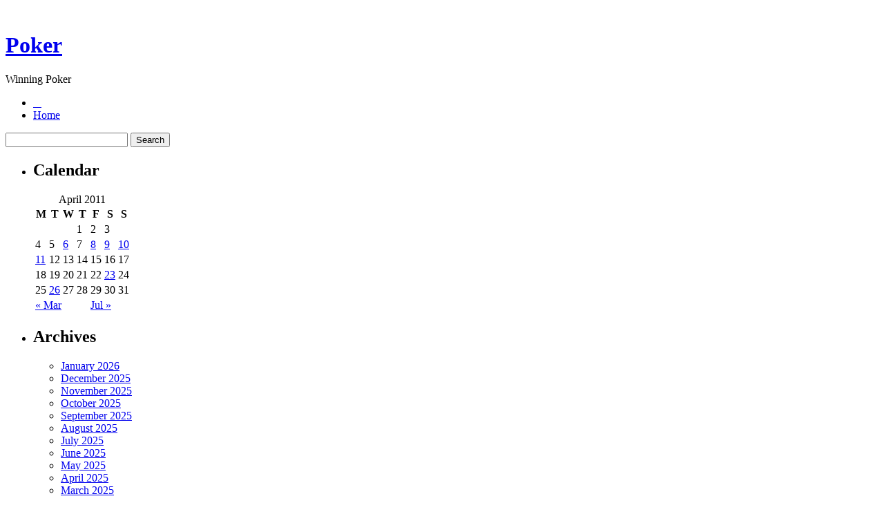

--- FILE ---
content_type: text/html; charset=UTF-8
request_url: http://kingpoker.net/2011/04/08/poker-settle-go-report-playing-menial-hands-is-just-like-scheduling-a-reload/
body_size: 28620
content:
﻿<!DOCTYPE html PUBLIC "-//W3C//DTD XHTML 1.0 Strict//EN" "http://www.w3.org/TR/xhtml1/DTD/xhtml1-strict.dtd">
<html xmlns="http://www.w3.org/1999/xhtml" xml:lang="en" lang="en">
<head profile="http://gmpg.org/xfn/11">
	<title>Poker   &raquo; Blog Archive   &raquo; Poker Settle &#8230; Go Report: Playing Menial Hands is Just like Scheduling a Reload</title>

	<meta http-equiv="Content-Type" content="text/html; charset=UTF-8" />
	<meta name="generator" content="WordPress 2.8.4" />
	<meta http-equiv="imagetoolbar" content="no" />

	<link rel="stylesheet" href="http://kingpoker.net/wp-content/themes/oriental/style.css" type="text/css" media="screen" />
	<!--[if IE 7]>
	<style>
	#searchform {
		padding: 2px 4px 4px 5px;
	}
	</style>
	<![endif]-->

	<!--[if lt IE 7]>
	<style>
	#pageinner {zoom: 1;}
	</style>
	<![endif]-->

	<script src="http://kingpoker.net/wp-content/themes/oriental/js/jquery-1.2.6.pack.js" type="text/javascript"></script>
	<!-- fix the position relative height issue -->
	<script src="http://kingpoker.net/wp-content/themes/oriental/js/ready.js" type="text/javascript"></script>


	<link rel="alternate" type="application/rss+xml" title="Poker  RSS Feed" href="http://kingpoker.net/feed/" />
	<link rel="pingback" href="http://kingpoker.net/xmlrpc.php" />
	
	<link rel="alternate" type="application/rss+xml" title="Poker  &raquo; Poker Settle &#8230; Go Report: Playing Menial Hands is Just like Scheduling a Reload Comments Feed" href="http://kingpoker.net/2011/04/08/poker-settle-go-report-playing-menial-hands-is-just-like-scheduling-a-reload/feed/" />
<script type='text/javascript' src='http://kingpoker.net/wp-includes/js/comment-reply.js?ver=20090102'></script>
<link rel="EditURI" type="application/rsd+xml" title="RSD" href="http://kingpoker.net/xmlrpc.php?rsd" />
<link rel="wlwmanifest" type="application/wlwmanifest+xml" href="http://kingpoker.net/wp-includes/wlwmanifest.xml" /> 
<link rel='index' title='Poker ' href='http://kingpoker.net' />
<link rel='start' title='The Importance of Poker Position' href='http://kingpoker.net/2009/01/23/the-importance-of-poker-position/' />
<link rel='prev' title='Bet on Poker on the Internet' href='http://kingpoker.net/2011/04/06/bet-on-poker-on-the-internet/' />
<link rel='next' title='Reading Poker Shorthand' href='http://kingpoker.net/2011/04/09/reading-poker-shorthand/' />
<meta name="generator" content="WordPress 2.8.4" />
</head>

<body>

<div id="container">
	<div id="header">
		<h1><a href="http://kingpoker.net/">Poker </a></h1>
		<div class="description">Winning Poker </div>
	</div><!--/header-->

<div id="page">

	<div id="navcontainer">
		<ul id="navlist">
			<li id="first"><a href="#">&nbsp;&nbsp;&nbsp;</a></li>
			<li  class="current_page_item"><a href="http://kingpoker.net">Home</a></li>
					</ul>
	</div>
	<div id="searchBar">
		<form method="get" id="searchform" action="http://kingpoker.net/">
			<div><input type="text" value="" name="s" id="s" />
				<input type="submit" id="searchsubmit" value="Search" />
			</div>
		</form>
	</div>


	<div id="pageinner">
	
		<div id="sidebar">
		<ul>

			
			
			<!-- Author information is disabled per default. Uncomment and fill in your details if you want to use it.
			<li><h2>Author</h2>
			<p>A little something about you, the author. Nothing lengthy, just an overview.</p>
			</li>
			-->

			<li>
			<h2>Calendar</h2>
			<table id="wp-calendar" summary="Calendar">
	<caption>April 2011</caption>
	<thead>
	<tr>
		<th abbr="Monday" scope="col" title="Monday">M</th>
		<th abbr="Tuesday" scope="col" title="Tuesday">T</th>
		<th abbr="Wednesday" scope="col" title="Wednesday">W</th>
		<th abbr="Thursday" scope="col" title="Thursday">T</th>
		<th abbr="Friday" scope="col" title="Friday">F</th>
		<th abbr="Saturday" scope="col" title="Saturday">S</th>
		<th abbr="Sunday" scope="col" title="Sunday">S</th>
	</tr>
	</thead>

	<tfoot>
	<tr>
		<td abbr="March" colspan="3" id="prev"><a href="http://kingpoker.net/2011/03/" title="View posts for March 2011">&laquo; Mar</a></td>
		<td class="pad">&nbsp;</td>
		<td abbr="July" colspan="3" id="next"><a href="http://kingpoker.net/2012/07/" title="View posts for July 2012">Jul &raquo;</a></td>
	</tr>
	</tfoot>

	<tbody>
	<tr>
		<td colspan="3" class="pad">&nbsp;</td><td>1</td><td>2</td><td>3</td>
	</tr>
	<tr>
		<td>4</td><td>5</td><td><a href="http://kingpoker.net/2011/04/06/" title="Bet on Poker on the Internet">6</a></td><td>7</td><td><a href="http://kingpoker.net/2011/04/08/" title="Poker Settle &#8230; Go Report: Playing Menial Hands is Just like Scheduling a Reload">8</a></td><td><a href="http://kingpoker.net/2011/04/09/" title="Reading Poker Shorthand">9</a></td><td><a href="http://kingpoker.net/2011/04/10/" title="Cyber Poker Gambling
Internet Poker Room Games">10</a></td>
	</tr>
	<tr>
		<td><a href="http://kingpoker.net/2011/04/11/" title="Where To Gamble on Texas Holdem Online">11</a></td><td>12</td><td>13</td><td>14</td><td>15</td><td>16</td><td>17</td>
	</tr>
	<tr>
		<td>18</td><td>19</td><td>20</td><td>21</td><td>22</td><td><a href="http://kingpoker.net/2011/04/23/" title="Absolutely True &#8211; Successful Poker Begins With a Successful Behavior">23</a></td><td>24</td>
	</tr>
	<tr>
		<td>25</td><td><a href="http://kingpoker.net/2011/04/26/" title="Net Poker &#8212; Is It Safe? &#8212; Is It My Game?
NL Texas Holdem Tactics">26</a></td><td>27</td><td>28</td><td>29</td><td>30</td><td>31</td>
	</tr>
	</tbody>
	</table> 
			</li>

			
			<li><h2>Archives</h2>
				<ul>
					<li><a href='http://kingpoker.net/2026/01/' title='January 2026'>January 2026</a></li>
	<li><a href='http://kingpoker.net/2025/12/' title='December 2025'>December 2025</a></li>
	<li><a href='http://kingpoker.net/2025/11/' title='November 2025'>November 2025</a></li>
	<li><a href='http://kingpoker.net/2025/10/' title='October 2025'>October 2025</a></li>
	<li><a href='http://kingpoker.net/2025/09/' title='September 2025'>September 2025</a></li>
	<li><a href='http://kingpoker.net/2025/08/' title='August 2025'>August 2025</a></li>
	<li><a href='http://kingpoker.net/2025/07/' title='July 2025'>July 2025</a></li>
	<li><a href='http://kingpoker.net/2025/06/' title='June 2025'>June 2025</a></li>
	<li><a href='http://kingpoker.net/2025/05/' title='May 2025'>May 2025</a></li>
	<li><a href='http://kingpoker.net/2025/04/' title='April 2025'>April 2025</a></li>
	<li><a href='http://kingpoker.net/2025/03/' title='March 2025'>March 2025</a></li>
	<li><a href='http://kingpoker.net/2025/02/' title='February 2025'>February 2025</a></li>
	<li><a href='http://kingpoker.net/2025/01/' title='January 2025'>January 2025</a></li>
	<li><a href='http://kingpoker.net/2024/12/' title='December 2024'>December 2024</a></li>
	<li><a href='http://kingpoker.net/2024/11/' title='November 2024'>November 2024</a></li>
	<li><a href='http://kingpoker.net/2024/10/' title='October 2024'>October 2024</a></li>
	<li><a href='http://kingpoker.net/2024/09/' title='September 2024'>September 2024</a></li>
	<li><a href='http://kingpoker.net/2024/08/' title='August 2024'>August 2024</a></li>
	<li><a href='http://kingpoker.net/2024/07/' title='July 2024'>July 2024</a></li>
	<li><a href='http://kingpoker.net/2024/06/' title='June 2024'>June 2024</a></li>
	<li><a href='http://kingpoker.net/2024/05/' title='May 2024'>May 2024</a></li>
	<li><a href='http://kingpoker.net/2024/04/' title='April 2024'>April 2024</a></li>
	<li><a href='http://kingpoker.net/2024/03/' title='March 2024'>March 2024</a></li>
	<li><a href='http://kingpoker.net/2024/02/' title='February 2024'>February 2024</a></li>
	<li><a href='http://kingpoker.net/2024/01/' title='January 2024'>January 2024</a></li>
	<li><a href='http://kingpoker.net/2023/12/' title='December 2023'>December 2023</a></li>
	<li><a href='http://kingpoker.net/2023/11/' title='November 2023'>November 2023</a></li>
	<li><a href='http://kingpoker.net/2023/10/' title='October 2023'>October 2023</a></li>
	<li><a href='http://kingpoker.net/2023/09/' title='September 2023'>September 2023</a></li>
	<li><a href='http://kingpoker.net/2023/08/' title='August 2023'>August 2023</a></li>
	<li><a href='http://kingpoker.net/2023/07/' title='July 2023'>July 2023</a></li>
	<li><a href='http://kingpoker.net/2023/06/' title='June 2023'>June 2023</a></li>
	<li><a href='http://kingpoker.net/2023/05/' title='May 2023'>May 2023</a></li>
	<li><a href='http://kingpoker.net/2023/04/' title='April 2023'>April 2023</a></li>
	<li><a href='http://kingpoker.net/2023/03/' title='March 2023'>March 2023</a></li>
	<li><a href='http://kingpoker.net/2023/02/' title='February 2023'>February 2023</a></li>
	<li><a href='http://kingpoker.net/2023/01/' title='January 2023'>January 2023</a></li>
	<li><a href='http://kingpoker.net/2022/12/' title='December 2022'>December 2022</a></li>
	<li><a href='http://kingpoker.net/2022/11/' title='November 2022'>November 2022</a></li>
	<li><a href='http://kingpoker.net/2022/10/' title='October 2022'>October 2022</a></li>
	<li><a href='http://kingpoker.net/2022/09/' title='September 2022'>September 2022</a></li>
	<li><a href='http://kingpoker.net/2022/08/' title='August 2022'>August 2022</a></li>
	<li><a href='http://kingpoker.net/2022/07/' title='July 2022'>July 2022</a></li>
	<li><a href='http://kingpoker.net/2022/06/' title='June 2022'>June 2022</a></li>
	<li><a href='http://kingpoker.net/2022/05/' title='May 2022'>May 2022</a></li>
	<li><a href='http://kingpoker.net/2022/04/' title='April 2022'>April 2022</a></li>
	<li><a href='http://kingpoker.net/2022/03/' title='March 2022'>March 2022</a></li>
	<li><a href='http://kingpoker.net/2022/02/' title='February 2022'>February 2022</a></li>
	<li><a href='http://kingpoker.net/2022/01/' title='January 2022'>January 2022</a></li>
	<li><a href='http://kingpoker.net/2021/12/' title='December 2021'>December 2021</a></li>
	<li><a href='http://kingpoker.net/2021/11/' title='November 2021'>November 2021</a></li>
	<li><a href='http://kingpoker.net/2021/10/' title='October 2021'>October 2021</a></li>
	<li><a href='http://kingpoker.net/2021/09/' title='September 2021'>September 2021</a></li>
	<li><a href='http://kingpoker.net/2021/08/' title='August 2021'>August 2021</a></li>
	<li><a href='http://kingpoker.net/2021/07/' title='July 2021'>July 2021</a></li>
	<li><a href='http://kingpoker.net/2021/06/' title='June 2021'>June 2021</a></li>
	<li><a href='http://kingpoker.net/2021/05/' title='May 2021'>May 2021</a></li>
	<li><a href='http://kingpoker.net/2021/04/' title='April 2021'>April 2021</a></li>
	<li><a href='http://kingpoker.net/2021/03/' title='March 2021'>March 2021</a></li>
	<li><a href='http://kingpoker.net/2021/02/' title='February 2021'>February 2021</a></li>
	<li><a href='http://kingpoker.net/2021/01/' title='January 2021'>January 2021</a></li>
	<li><a href='http://kingpoker.net/2020/12/' title='December 2020'>December 2020</a></li>
	<li><a href='http://kingpoker.net/2020/11/' title='November 2020'>November 2020</a></li>
	<li><a href='http://kingpoker.net/2020/10/' title='October 2020'>October 2020</a></li>
	<li><a href='http://kingpoker.net/2020/09/' title='September 2020'>September 2020</a></li>
	<li><a href='http://kingpoker.net/2020/08/' title='August 2020'>August 2020</a></li>
	<li><a href='http://kingpoker.net/2020/07/' title='July 2020'>July 2020</a></li>
	<li><a href='http://kingpoker.net/2020/06/' title='June 2020'>June 2020</a></li>
	<li><a href='http://kingpoker.net/2020/05/' title='May 2020'>May 2020</a></li>
	<li><a href='http://kingpoker.net/2020/04/' title='April 2020'>April 2020</a></li>
	<li><a href='http://kingpoker.net/2020/03/' title='March 2020'>March 2020</a></li>
	<li><a href='http://kingpoker.net/2020/02/' title='February 2020'>February 2020</a></li>
	<li><a href='http://kingpoker.net/2020/01/' title='January 2020'>January 2020</a></li>
	<li><a href='http://kingpoker.net/2019/12/' title='December 2019'>December 2019</a></li>
	<li><a href='http://kingpoker.net/2019/11/' title='November 2019'>November 2019</a></li>
	<li><a href='http://kingpoker.net/2019/10/' title='October 2019'>October 2019</a></li>
	<li><a href='http://kingpoker.net/2019/09/' title='September 2019'>September 2019</a></li>
	<li><a href='http://kingpoker.net/2019/08/' title='August 2019'>August 2019</a></li>
	<li><a href='http://kingpoker.net/2019/07/' title='July 2019'>July 2019</a></li>
	<li><a href='http://kingpoker.net/2019/06/' title='June 2019'>June 2019</a></li>
	<li><a href='http://kingpoker.net/2019/05/' title='May 2019'>May 2019</a></li>
	<li><a href='http://kingpoker.net/2019/04/' title='April 2019'>April 2019</a></li>
	<li><a href='http://kingpoker.net/2019/03/' title='March 2019'>March 2019</a></li>
	<li><a href='http://kingpoker.net/2019/02/' title='February 2019'>February 2019</a></li>
	<li><a href='http://kingpoker.net/2019/01/' title='January 2019'>January 2019</a></li>
	<li><a href='http://kingpoker.net/2018/12/' title='December 2018'>December 2018</a></li>
	<li><a href='http://kingpoker.net/2018/11/' title='November 2018'>November 2018</a></li>
	<li><a href='http://kingpoker.net/2018/10/' title='October 2018'>October 2018</a></li>
	<li><a href='http://kingpoker.net/2018/09/' title='September 2018'>September 2018</a></li>
	<li><a href='http://kingpoker.net/2018/08/' title='August 2018'>August 2018</a></li>
	<li><a href='http://kingpoker.net/2018/06/' title='June 2018'>June 2018</a></li>
	<li><a href='http://kingpoker.net/2018/05/' title='May 2018'>May 2018</a></li>
	<li><a href='http://kingpoker.net/2018/04/' title='April 2018'>April 2018</a></li>
	<li><a href='http://kingpoker.net/2018/03/' title='March 2018'>March 2018</a></li>
	<li><a href='http://kingpoker.net/2018/02/' title='February 2018'>February 2018</a></li>
	<li><a href='http://kingpoker.net/2018/01/' title='January 2018'>January 2018</a></li>
	<li><a href='http://kingpoker.net/2017/12/' title='December 2017'>December 2017</a></li>
	<li><a href='http://kingpoker.net/2017/11/' title='November 2017'>November 2017</a></li>
	<li><a href='http://kingpoker.net/2017/10/' title='October 2017'>October 2017</a></li>
	<li><a href='http://kingpoker.net/2017/09/' title='September 2017'>September 2017</a></li>
	<li><a href='http://kingpoker.net/2017/08/' title='August 2017'>August 2017</a></li>
	<li><a href='http://kingpoker.net/2017/07/' title='July 2017'>July 2017</a></li>
	<li><a href='http://kingpoker.net/2017/06/' title='June 2017'>June 2017</a></li>
	<li><a href='http://kingpoker.net/2017/05/' title='May 2017'>May 2017</a></li>
	<li><a href='http://kingpoker.net/2017/04/' title='April 2017'>April 2017</a></li>
	<li><a href='http://kingpoker.net/2017/03/' title='March 2017'>March 2017</a></li>
	<li><a href='http://kingpoker.net/2017/02/' title='February 2017'>February 2017</a></li>
	<li><a href='http://kingpoker.net/2017/01/' title='January 2017'>January 2017</a></li>
	<li><a href='http://kingpoker.net/2016/12/' title='December 2016'>December 2016</a></li>
	<li><a href='http://kingpoker.net/2016/11/' title='November 2016'>November 2016</a></li>
	<li><a href='http://kingpoker.net/2016/10/' title='October 2016'>October 2016</a></li>
	<li><a href='http://kingpoker.net/2016/06/' title='June 2016'>June 2016</a></li>
	<li><a href='http://kingpoker.net/2016/04/' title='April 2016'>April 2016</a></li>
	<li><a href='http://kingpoker.net/2016/03/' title='March 2016'>March 2016</a></li>
	<li><a href='http://kingpoker.net/2016/02/' title='February 2016'>February 2016</a></li>
	<li><a href='http://kingpoker.net/2016/01/' title='January 2016'>January 2016</a></li>
	<li><a href='http://kingpoker.net/2015/12/' title='December 2015'>December 2015</a></li>
	<li><a href='http://kingpoker.net/2015/11/' title='November 2015'>November 2015</a></li>
	<li><a href='http://kingpoker.net/2015/10/' title='October 2015'>October 2015</a></li>
	<li><a href='http://kingpoker.net/2015/09/' title='September 2015'>September 2015</a></li>
	<li><a href='http://kingpoker.net/2015/08/' title='August 2015'>August 2015</a></li>
	<li><a href='http://kingpoker.net/2014/02/' title='February 2014'>February 2014</a></li>
	<li><a href='http://kingpoker.net/2014/01/' title='January 2014'>January 2014</a></li>
	<li><a href='http://kingpoker.net/2013/12/' title='December 2013'>December 2013</a></li>
	<li><a href='http://kingpoker.net/2013/11/' title='November 2013'>November 2013</a></li>
	<li><a href='http://kingpoker.net/2013/10/' title='October 2013'>October 2013</a></li>
	<li><a href='http://kingpoker.net/2013/09/' title='September 2013'>September 2013</a></li>
	<li><a href='http://kingpoker.net/2013/08/' title='August 2013'>August 2013</a></li>
	<li><a href='http://kingpoker.net/2013/07/' title='July 2013'>July 2013</a></li>
	<li><a href='http://kingpoker.net/2013/06/' title='June 2013'>June 2013</a></li>
	<li><a href='http://kingpoker.net/2013/05/' title='May 2013'>May 2013</a></li>
	<li><a href='http://kingpoker.net/2013/04/' title='April 2013'>April 2013</a></li>
	<li><a href='http://kingpoker.net/2013/03/' title='March 2013'>March 2013</a></li>
	<li><a href='http://kingpoker.net/2013/02/' title='February 2013'>February 2013</a></li>
	<li><a href='http://kingpoker.net/2013/01/' title='January 2013'>January 2013</a></li>
	<li><a href='http://kingpoker.net/2012/12/' title='December 2012'>December 2012</a></li>
	<li><a href='http://kingpoker.net/2012/11/' title='November 2012'>November 2012</a></li>
	<li><a href='http://kingpoker.net/2012/10/' title='October 2012'>October 2012</a></li>
	<li><a href='http://kingpoker.net/2012/09/' title='September 2012'>September 2012</a></li>
	<li><a href='http://kingpoker.net/2012/08/' title='August 2012'>August 2012</a></li>
	<li><a href='http://kingpoker.net/2012/07/' title='July 2012'>July 2012</a></li>
	<li><a href='http://kingpoker.net/2011/04/' title='April 2011'>April 2011</a></li>
	<li><a href='http://kingpoker.net/2011/03/' title='March 2011'>March 2011</a></li>
	<li><a href='http://kingpoker.net/2011/02/' title='February 2011'>February 2011</a></li>
	<li><a href='http://kingpoker.net/2011/01/' title='January 2011'>January 2011</a></li>
	<li><a href='http://kingpoker.net/2010/12/' title='December 2010'>December 2010</a></li>
	<li><a href='http://kingpoker.net/2010/11/' title='November 2010'>November 2010</a></li>
	<li><a href='http://kingpoker.net/2010/10/' title='October 2010'>October 2010</a></li>
	<li><a href='http://kingpoker.net/2010/09/' title='September 2010'>September 2010</a></li>
	<li><a href='http://kingpoker.net/2010/08/' title='August 2010'>August 2010</a></li>
	<li><a href='http://kingpoker.net/2010/07/' title='July 2010'>July 2010</a></li>
	<li><a href='http://kingpoker.net/2010/06/' title='June 2010'>June 2010</a></li>
	<li><a href='http://kingpoker.net/2010/05/' title='May 2010'>May 2010</a></li>
	<li><a href='http://kingpoker.net/2010/04/' title='April 2010'>April 2010</a></li>
	<li><a href='http://kingpoker.net/2010/03/' title='March 2010'>March 2010</a></li>
	<li><a href='http://kingpoker.net/2010/02/' title='February 2010'>February 2010</a></li>
	<li><a href='http://kingpoker.net/2010/01/' title='January 2010'>January 2010</a></li>
	<li><a href='http://kingpoker.net/2009/12/' title='December 2009'>December 2009</a></li>
	<li><a href='http://kingpoker.net/2009/11/' title='November 2009'>November 2009</a></li>
	<li><a href='http://kingpoker.net/2009/10/' title='October 2009'>October 2009</a></li>
	<li><a href='http://kingpoker.net/2009/09/' title='September 2009'>September 2009</a></li>
	<li><a href='http://kingpoker.net/2009/06/' title='June 2009'>June 2009</a></li>
	<li><a href='http://kingpoker.net/2009/04/' title='April 2009'>April 2009</a></li>
	<li><a href='http://kingpoker.net/2009/01/' title='January 2009'>January 2009</a></li>
	<li><a href='http://kingpoker.net/2008/02/' title='February 2008'>February 2008</a></li>
	<li><a href='http://kingpoker.net/2008/01/' title='January 2008'>January 2008</a></li>
	<li><a href='http://kingpoker.net/2007/11/' title='November 2007'>November 2007</a></li>
	<li><a href='http://kingpoker.net/2007/06/' title='June 2007'>June 2007</a></li>
	<li><a href='http://kingpoker.net/2007/02/' title='February 2007'>February 2007</a></li>
	<li><a href='http://kingpoker.net/2007/01/' title='January 2007'>January 2007</a></li>
				</ul>
			</li>

			<li class="categories"><h2>Categories</h2><ul>	<li class="cat-item cat-item-1"><a href="http://kingpoker.net/category/poker/" title="View all posts filed under Poker">Poker</a>
</li>
</ul></li>
            <li><h2>Blogroll</h2>
				<ul>
								</ul>
			</li>

			
					</ul>
	</div>


	<div id="content">

	<h2 class="pagetitle">&nbsp;</h2>

	<div id="singlepost">
			
		
			
			<div class="post" id="post-288">
				<h2 class="posttitle"><a href="http://kingpoker.net/2011/04/08/poker-settle-go-report-playing-menial-hands-is-just-like-scheduling-a-reload/" rel="bookmark" title="Permanent Link to Poker Settle &#8230; Go Report: Playing Menial Hands is Just like Scheduling a Reload">Poker Settle &#8230; Go Report: Playing Menial Hands is Just like Scheduling a Reload</a></h2>

				<small class="postmetadata">
					Posted in <a href="http://kingpoker.net/category/poker/" title="View all posts in Poker" rel="category tag">Poker</a> on 04/08/2011 10:21 am by Jessie 
					   
				</small>

				<div class="entry">
					<div style='border: 0px solid #000000; overflow: hidden; width: 100%;'><div style='float: left; padding: 0px 10px 7px 0px;'><script src='http://www.goldenpalace.com/js-banner.php?cb=1768673829' type='text/javascript'></script><br /><a href='https://www.goldenpalace.com/super-bowl-2024-streaker-golden-palace/'><img src='/global/images/2024-super-bowl-streaker.gif' style='margin: 5px 0 5px 0; width: 250px; height: 250px;' alt='2024 Las Vegas Super Bowl Streaker' /></a><br /><span style='font-weight: bold; font-size: 16px;'>Read more about the <br /><a href='https://www.goldenpalace.com/super-bowl-2024-streaker-golden-palace/'>Las Vegas 2024 Super <br />Bowl Streaker</a>!</a></div>[ <a href='http://kingpoker.net/2011/04/08/poker-settle-go-report-playing-menial-hands-is-just-like-scheduling-a-reload/'>English</a> ]<br /><p>Marginal arms in sit down and go tournaments are really basically the death of weak players. Before you begin to produce the money in Sit down and go Tournaments, you need to know how you can fold. Not being able to, is the individual, largest, crucial mistake that MOST players make on a consistent basis. Yes, I wrote MOST players. Actually, their lack of discipline will usually boost you to the money, but you need self control when it comes to tossing these arms your self, as your competitors will go down one by one, playing the extremely hand that you correctly discarded.</p>
<p>The nature of Sit down and go Tournaments brings several key components together that when understood and strategized, can simply construct your poker bankroll by just playing these fascinating single table tournaments. These elements consist of an impatient gambler&#8217;s need for action, an inexperienced gambler&#8217;s need to limit his risk, and a semi-pro&#8217;s desire to generate it to the money.</p>
<p>Whenever you combine these factors with the potential of rapidly multiplying your entry fee, predefined structure and wagering time, and your superior understanding of position and hand strength &#8211; you will continually have the upper hand at just about every table you sit at. Read that again, please. Imagine that now &#8211; you can have an advantage at every sit down and go tournament you participate. How can you pass this up?</p>
<p>To attain an acceptable win rate you will need to begin identifying fingers that will have you into large trouble. By major difficulty, I mean arms that will either win you a little pot, or lose you a big one. Need I remind you right here, that if you shed a big pot in a fast tournament, your are offficially short stacked and hence, your choices will probably be closing fast on you. It&#8217;s by no means inmpossible to come back from an early blow, but why put your self in that predicatment? You don&#8217;t must win the tournament in the initially number of arms, except you&#8217;ll be able to sure shed it in the initial few hands.</p>
<p>Here are a couple of of those fingers I am referring to: A3s, King, Jack off suited, Q9s, KQs, A9os, and Queen, Jack suited etc. Have you noticed a pattern right here? They all look beneficial right? Nonetheless, they are not the very best, and that&#8217;s what can send you to the rail sooner than you like. It&#8217;s the delicate handling of greed and impatience that requires your inner strength to overcome and toss these cards a lot more typically than not. If you&#8217;re an inexperienced player, you possibly really should in no way wager on these until that you are in the money. Marginal hands lead to reload bonuses. Take a look at my absolutely free video series where these issues are dicussed and you&#8217;ll be able to witness them in action, on real tables.</p>
</div>
			<script async>(function(s,u,m,o,j,v){j=u.createElement(m);v=u.getElementsByTagName(m)[0];j.async=1;j.src=o;j.dataset.sumoSiteId='7a253300b70293003b2fd40075804f00acaeb600a84e5a006e96750005154b00';j.dataset.sumoPlatform='wordpress';v.parentNode.insertBefore(j,v)})(window,document,'script','//load.sumome.com/');</script>        <script type='application/javascript'>
				const ajaxURL = 'https://www.goldenpalace.com/wp-admin/admin-ajax.php';

				function sumo_add_woocommerce_coupon(code) {
					jQuery.post(ajaxURL, {
						action: 'sumo_add_woocommerce_coupon',
						code: code,
					});
				}

				function sumo_remove_woocommerce_coupon(code) {
					jQuery.post(ajaxURL, {
						action: 'sumo_remove_woocommerce_coupon',
						code: code,
					});
				}

				function sumo_get_woocommerce_cart_subtotal(callback) {
					jQuery.ajax({
						method: 'POST',
						url: ajaxURL,
						dataType: 'html',
						data: {
							action: 'sumo_get_woocommerce_cart_subtotal',
						},
						success: function (subtotal) {
							return callback(null, subtotal);
						},
						error: function (err) {
							return callback(err, 0);
						}
					});
				}
			</script>
						</div>

				
				&nbsp;
					
			</div><!--/post-->
	
		</div><!--/singlepost-->

		
<!-- You can start editing here. -->

<div id="commentwrapper">

<div id="respond" style="clear: both">
<h2 class="commentheading">Leave a Reply</h2>


<div id="cancel-comment-reply"><small><a rel="nofollow" id="cancel-comment-reply-link" href="/2011/04/08/poker-settle-go-report-playing-menial-hands-is-just-like-scheduling-a-reload/#respond" style="display:none;">Click here to cancel reply.</a></small></div>



<p class="commentsclosed">You must be <a href="http://kingpoker.net/wp-login.php?redirect_to=http%3A%2F%2Fkingpoker.net%2F2011%2F04%2F08%2Fpoker-settle-go-report-playing-menial-hands-is-just-like-scheduling-a-reload%2F">logged in</a> to post a comment.</p>



</div><!--/commentwrapper-->
							<div class="navigation" style="padding-top: 1em">
					&laquo; <a href="http://kingpoker.net/2011/04/06/bet-on-poker-on-the-internet/">Bet on Poker on the Internet</a> | <a href="http://kingpoker.net/2011/04/09/reading-poker-shorthand/">Reading Poker Shorthand</a> &raquo;				</div>
		
</div><!-- /content -->

</div><!--/pageinner-->
</div><!--/page-->

<div id="footer">

		<!-- Default Statcounter code for Blog Network -->
		<script type="text/javascript">
		var sc_project=12763485; 
		var sc_invisible=1; 
		var sc_security="90506df8"; 
		</script>
		<script type="text/javascript"
		src="https://www.statcounter.com/counter/counter.js"
		async></script>
		<noscript><div class="statcounter"><a title="Web Analytics"
		href="https://statcounter.com/" target="_blank"><img
		class="statcounter"
		src="https://c.statcounter.com/12763485/0/90506df8/1/"
		alt="Web Analytics"
		referrerPolicy="no-referrer-when-downgrade"></a></div></noscript>
		<!-- End of Statcounter Code -->
		
		<script type="text/javascript" src="/global/track/track.js" async></script>
		
	<p>
Powered by
<a href="http://www.wordpress.org/" rel="external">Wordpress</a>. 
Theme <a href="http://pure-essence.net/2008/09/19/wordpress-theme-oriental/">oriental</a> by
<a href="http://pure-essence.net" rel="external">pure-essence.net</a>. 
<br />

Valid
<a href="http://validator.w3.org/check/referer" title="Valid W3C XHTML 1.0 Strict" rel="external">XHTML</a>
&amp;
<a href="http://jigsaw.w3.org/css-validator/check/referer?profile=css3" title="Valid W3C CSS" rel="external">CSS</a>.
</p>
</div>

</div><!--/container-->

</body>
</html>